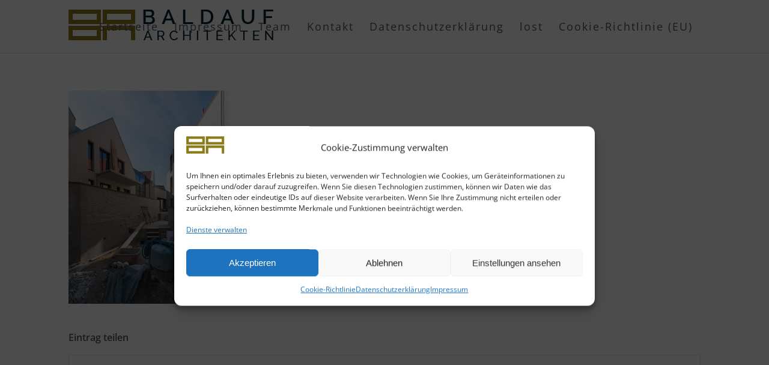

--- FILE ---
content_type: text/html; charset=UTF-8
request_url: https://baldauf-architekten.com/projekte/marktstrasse-rheine/baldauf-architekten-marktstrasse-rheine-27/
body_size: 16142
content:
<!DOCTYPE html>
<html lang="de" class="html_stretched responsive av-preloader-active av-preloader-enabled  html_header_top html_logo_left html_main_nav_header html_menu_right html_slim html_header_sticky html_header_shrinking_disabled html_mobile_menu_tablet html_header_searchicon_disabled html_content_align_center html_header_unstick_top html_header_stretch_disabled html_elegant-blog html_modern-blog html_av-submenu-hidden html_av-submenu-display-click html_av-overlay-side html_av-overlay-side-classic html_av-submenu-noclone html_entry_id_7583 av-cookies-no-cookie-consent av-no-preview av-custom-lightbox html_text_menu_active av-mobile-menu-switch-default">
<head>
<meta charset="UTF-8" />


<!-- mobile setting -->
<meta name="viewport" content="width=device-width, initial-scale=1">

<!-- Scripts/CSS and wp_head hook -->
<meta name='robots' content='index, follow, max-image-preview:large, max-snippet:-1, max-video-preview:-1' />

	<!-- This site is optimized with the Yoast SEO plugin v22.7 - https://yoast.com/wordpress/plugins/seo/ -->
	<title>Baldauf Architekten - Marktstraße Rheine - Baldauf Architekten</title>
	<link rel="canonical" href="https://baldauf-architekten.com/projekte/marktstrasse-rheine/baldauf-architekten-marktstrasse-rheine-27/" />
	<meta property="og:locale" content="de_DE" />
	<meta property="og:type" content="article" />
	<meta property="og:title" content="Baldauf Architekten - Marktstraße Rheine - Baldauf Architekten" />
	<meta property="og:url" content="https://baldauf-architekten.com/projekte/marktstrasse-rheine/baldauf-architekten-marktstrasse-rheine-27/" />
	<meta property="og:site_name" content="Baldauf Architekten" />
	<meta property="article:modified_time" content="2020-09-27T10:01:39+00:00" />
	<meta property="og:image" content="https://baldauf-architekten.com/projekte/marktstrasse-rheine/baldauf-architekten-marktstrasse-rheine-27" />
	<meta property="og:image:width" content="657" />
	<meta property="og:image:height" content="876" />
	<meta property="og:image:type" content="image/jpeg" />
	<meta name="twitter:card" content="summary_large_image" />
	<script type="application/ld+json" class="yoast-schema-graph">{"@context":"https://schema.org","@graph":[{"@type":"WebPage","@id":"https://baldauf-architekten.com/projekte/marktstrasse-rheine/baldauf-architekten-marktstrasse-rheine-27/","url":"https://baldauf-architekten.com/projekte/marktstrasse-rheine/baldauf-architekten-marktstrasse-rheine-27/","name":"Baldauf Architekten - Marktstraße Rheine - Baldauf Architekten","isPartOf":{"@id":"https://baldauf-architekten.com/#website"},"primaryImageOfPage":{"@id":"https://baldauf-architekten.com/projekte/marktstrasse-rheine/baldauf-architekten-marktstrasse-rheine-27/#primaryimage"},"image":{"@id":"https://baldauf-architekten.com/projekte/marktstrasse-rheine/baldauf-architekten-marktstrasse-rheine-27/#primaryimage"},"thumbnailUrl":"https://baldauf-architekten.com/wp-content/uploads/baldauf-architekten-marktstrasse-rheine-27.jpg","datePublished":"2020-09-27T09:59:22+00:00","dateModified":"2020-09-27T10:01:39+00:00","breadcrumb":{"@id":"https://baldauf-architekten.com/projekte/marktstrasse-rheine/baldauf-architekten-marktstrasse-rheine-27/#breadcrumb"},"inLanguage":"de","potentialAction":[{"@type":"ReadAction","target":["https://baldauf-architekten.com/projekte/marktstrasse-rheine/baldauf-architekten-marktstrasse-rheine-27/"]}]},{"@type":"ImageObject","inLanguage":"de","@id":"https://baldauf-architekten.com/projekte/marktstrasse-rheine/baldauf-architekten-marktstrasse-rheine-27/#primaryimage","url":"https://baldauf-architekten.com/wp-content/uploads/baldauf-architekten-marktstrasse-rheine-27.jpg","contentUrl":"https://baldauf-architekten.com/wp-content/uploads/baldauf-architekten-marktstrasse-rheine-27.jpg","width":657,"height":876,"caption":"Baldauf Architekten - Marktstraße Rheine"},{"@type":"BreadcrumbList","@id":"https://baldauf-architekten.com/projekte/marktstrasse-rheine/baldauf-architekten-marktstrasse-rheine-27/#breadcrumb","itemListElement":[{"@type":"ListItem","position":1,"name":"Home","item":"https://baldauf-architekten.com/home-neu/"},{"@type":"ListItem","position":2,"name":"Marktstraße Rheine","item":"https://baldauf-architekten.com/projekte/marktstrasse-rheine/"},{"@type":"ListItem","position":3,"name":"Baldauf Architekten &#8211; Marktstraße Rheine"}]},{"@type":"WebSite","@id":"https://baldauf-architekten.com/#website","url":"https://baldauf-architekten.com/","name":"Baldauf Architekten","description":"Baldauf Architekten Steinfurt - Komplette Architekturleistungen aus einer Hand.","potentialAction":[{"@type":"SearchAction","target":{"@type":"EntryPoint","urlTemplate":"https://baldauf-architekten.com/?s={search_term_string}"},"query-input":"required name=search_term_string"}],"inLanguage":"de"}]}</script>
	<!-- / Yoast SEO plugin. -->


<link rel="alternate" type="application/rss+xml" title="Baldauf Architekten &raquo; Feed" href="https://baldauf-architekten.com/feed/" />
<link rel="alternate" type="application/rss+xml" title="Baldauf Architekten &raquo; Kommentar-Feed" href="https://baldauf-architekten.com/comments/feed/" />
<script type="text/javascript">
/* <![CDATA[ */
window._wpemojiSettings = {"baseUrl":"https:\/\/s.w.org\/images\/core\/emoji\/15.0.3\/72x72\/","ext":".png","svgUrl":"https:\/\/s.w.org\/images\/core\/emoji\/15.0.3\/svg\/","svgExt":".svg","source":{"concatemoji":"https:\/\/baldauf-architekten.com\/wp-includes\/js\/wp-emoji-release.min.js?ver=6.5.7"}};
/*! This file is auto-generated */
!function(i,n){var o,s,e;function c(e){try{var t={supportTests:e,timestamp:(new Date).valueOf()};sessionStorage.setItem(o,JSON.stringify(t))}catch(e){}}function p(e,t,n){e.clearRect(0,0,e.canvas.width,e.canvas.height),e.fillText(t,0,0);var t=new Uint32Array(e.getImageData(0,0,e.canvas.width,e.canvas.height).data),r=(e.clearRect(0,0,e.canvas.width,e.canvas.height),e.fillText(n,0,0),new Uint32Array(e.getImageData(0,0,e.canvas.width,e.canvas.height).data));return t.every(function(e,t){return e===r[t]})}function u(e,t,n){switch(t){case"flag":return n(e,"\ud83c\udff3\ufe0f\u200d\u26a7\ufe0f","\ud83c\udff3\ufe0f\u200b\u26a7\ufe0f")?!1:!n(e,"\ud83c\uddfa\ud83c\uddf3","\ud83c\uddfa\u200b\ud83c\uddf3")&&!n(e,"\ud83c\udff4\udb40\udc67\udb40\udc62\udb40\udc65\udb40\udc6e\udb40\udc67\udb40\udc7f","\ud83c\udff4\u200b\udb40\udc67\u200b\udb40\udc62\u200b\udb40\udc65\u200b\udb40\udc6e\u200b\udb40\udc67\u200b\udb40\udc7f");case"emoji":return!n(e,"\ud83d\udc26\u200d\u2b1b","\ud83d\udc26\u200b\u2b1b")}return!1}function f(e,t,n){var r="undefined"!=typeof WorkerGlobalScope&&self instanceof WorkerGlobalScope?new OffscreenCanvas(300,150):i.createElement("canvas"),a=r.getContext("2d",{willReadFrequently:!0}),o=(a.textBaseline="top",a.font="600 32px Arial",{});return e.forEach(function(e){o[e]=t(a,e,n)}),o}function t(e){var t=i.createElement("script");t.src=e,t.defer=!0,i.head.appendChild(t)}"undefined"!=typeof Promise&&(o="wpEmojiSettingsSupports",s=["flag","emoji"],n.supports={everything:!0,everythingExceptFlag:!0},e=new Promise(function(e){i.addEventListener("DOMContentLoaded",e,{once:!0})}),new Promise(function(t){var n=function(){try{var e=JSON.parse(sessionStorage.getItem(o));if("object"==typeof e&&"number"==typeof e.timestamp&&(new Date).valueOf()<e.timestamp+604800&&"object"==typeof e.supportTests)return e.supportTests}catch(e){}return null}();if(!n){if("undefined"!=typeof Worker&&"undefined"!=typeof OffscreenCanvas&&"undefined"!=typeof URL&&URL.createObjectURL&&"undefined"!=typeof Blob)try{var e="postMessage("+f.toString()+"("+[JSON.stringify(s),u.toString(),p.toString()].join(",")+"));",r=new Blob([e],{type:"text/javascript"}),a=new Worker(URL.createObjectURL(r),{name:"wpTestEmojiSupports"});return void(a.onmessage=function(e){c(n=e.data),a.terminate(),t(n)})}catch(e){}c(n=f(s,u,p))}t(n)}).then(function(e){for(var t in e)n.supports[t]=e[t],n.supports.everything=n.supports.everything&&n.supports[t],"flag"!==t&&(n.supports.everythingExceptFlag=n.supports.everythingExceptFlag&&n.supports[t]);n.supports.everythingExceptFlag=n.supports.everythingExceptFlag&&!n.supports.flag,n.DOMReady=!1,n.readyCallback=function(){n.DOMReady=!0}}).then(function(){return e}).then(function(){var e;n.supports.everything||(n.readyCallback(),(e=n.source||{}).concatemoji?t(e.concatemoji):e.wpemoji&&e.twemoji&&(t(e.twemoji),t(e.wpemoji)))}))}((window,document),window._wpemojiSettings);
/* ]]> */
</script>
<link rel='stylesheet' id='avia-grid-css' href='https://baldauf-architekten.com/wp-content/themes/enfold/css/grid.css?ver=5.1.2' type='text/css' media='all' />
<link rel='stylesheet' id='avia-base-css' href='https://baldauf-architekten.com/wp-content/themes/enfold/css/base.css?ver=5.1.2' type='text/css' media='all' />
<link rel='stylesheet' id='avia-layout-css' href='https://baldauf-architekten.com/wp-content/themes/enfold/css/layout.css?ver=5.1.2' type='text/css' media='all' />
<link rel='stylesheet' id='avia-module-audioplayer-css' href='https://baldauf-architekten.com/wp-content/themes/enfold/config-templatebuilder/avia-shortcodes/audio-player/audio-player.css?ver=6.5.7' type='text/css' media='all' />
<link rel='stylesheet' id='avia-module-blog-css' href='https://baldauf-architekten.com/wp-content/themes/enfold/config-templatebuilder/avia-shortcodes/blog/blog.css?ver=6.5.7' type='text/css' media='all' />
<link rel='stylesheet' id='avia-module-postslider-css' href='https://baldauf-architekten.com/wp-content/themes/enfold/config-templatebuilder/avia-shortcodes/postslider/postslider.css?ver=6.5.7' type='text/css' media='all' />
<link rel='stylesheet' id='avia-module-button-css' href='https://baldauf-architekten.com/wp-content/themes/enfold/config-templatebuilder/avia-shortcodes/buttons/buttons.css?ver=6.5.7' type='text/css' media='all' />
<link rel='stylesheet' id='avia-module-buttonrow-css' href='https://baldauf-architekten.com/wp-content/themes/enfold/config-templatebuilder/avia-shortcodes/buttonrow/buttonrow.css?ver=6.5.7' type='text/css' media='all' />
<link rel='stylesheet' id='avia-module-button-fullwidth-css' href='https://baldauf-architekten.com/wp-content/themes/enfold/config-templatebuilder/avia-shortcodes/buttons_fullwidth/buttons_fullwidth.css?ver=6.5.7' type='text/css' media='all' />
<link rel='stylesheet' id='avia-module-catalogue-css' href='https://baldauf-architekten.com/wp-content/themes/enfold/config-templatebuilder/avia-shortcodes/catalogue/catalogue.css?ver=6.5.7' type='text/css' media='all' />
<link rel='stylesheet' id='avia-module-comments-css' href='https://baldauf-architekten.com/wp-content/themes/enfold/config-templatebuilder/avia-shortcodes/comments/comments.css?ver=6.5.7' type='text/css' media='all' />
<link rel='stylesheet' id='avia-module-contact-css' href='https://baldauf-architekten.com/wp-content/themes/enfold/config-templatebuilder/avia-shortcodes/contact/contact.css?ver=6.5.7' type='text/css' media='all' />
<link rel='stylesheet' id='avia-module-slideshow-css' href='https://baldauf-architekten.com/wp-content/themes/enfold/config-templatebuilder/avia-shortcodes/slideshow/slideshow.css?ver=6.5.7' type='text/css' media='all' />
<link rel='stylesheet' id='avia-module-slideshow-contentpartner-css' href='https://baldauf-architekten.com/wp-content/themes/enfold/config-templatebuilder/avia-shortcodes/contentslider/contentslider.css?ver=6.5.7' type='text/css' media='all' />
<link rel='stylesheet' id='avia-module-countdown-css' href='https://baldauf-architekten.com/wp-content/themes/enfold/config-templatebuilder/avia-shortcodes/countdown/countdown.css?ver=6.5.7' type='text/css' media='all' />
<link rel='stylesheet' id='avia-module-gallery-css' href='https://baldauf-architekten.com/wp-content/themes/enfold/config-templatebuilder/avia-shortcodes/gallery/gallery.css?ver=6.5.7' type='text/css' media='all' />
<link rel='stylesheet' id='avia-module-gallery-hor-css' href='https://baldauf-architekten.com/wp-content/themes/enfold/config-templatebuilder/avia-shortcodes/gallery_horizontal/gallery_horizontal.css?ver=6.5.7' type='text/css' media='all' />
<link rel='stylesheet' id='avia-module-maps-css' href='https://baldauf-architekten.com/wp-content/themes/enfold/config-templatebuilder/avia-shortcodes/google_maps/google_maps.css?ver=6.5.7' type='text/css' media='all' />
<link rel='stylesheet' id='avia-module-gridrow-css' href='https://baldauf-architekten.com/wp-content/themes/enfold/config-templatebuilder/avia-shortcodes/grid_row/grid_row.css?ver=6.5.7' type='text/css' media='all' />
<link rel='stylesheet' id='avia-module-heading-css' href='https://baldauf-architekten.com/wp-content/themes/enfold/config-templatebuilder/avia-shortcodes/heading/heading.css?ver=6.5.7' type='text/css' media='all' />
<link rel='stylesheet' id='avia-module-rotator-css' href='https://baldauf-architekten.com/wp-content/themes/enfold/config-templatebuilder/avia-shortcodes/headline_rotator/headline_rotator.css?ver=6.5.7' type='text/css' media='all' />
<link rel='stylesheet' id='avia-module-hr-css' href='https://baldauf-architekten.com/wp-content/themes/enfold/config-templatebuilder/avia-shortcodes/hr/hr.css?ver=6.5.7' type='text/css' media='all' />
<link rel='stylesheet' id='avia-module-icon-css' href='https://baldauf-architekten.com/wp-content/themes/enfold/config-templatebuilder/avia-shortcodes/icon/icon.css?ver=6.5.7' type='text/css' media='all' />
<link rel='stylesheet' id='avia-module-icon-circles-css' href='https://baldauf-architekten.com/wp-content/themes/enfold/config-templatebuilder/avia-shortcodes/icon_circles/icon_circles.css?ver=6.5.7' type='text/css' media='all' />
<link rel='stylesheet' id='avia-module-iconbox-css' href='https://baldauf-architekten.com/wp-content/themes/enfold/config-templatebuilder/avia-shortcodes/iconbox/iconbox.css?ver=6.5.7' type='text/css' media='all' />
<link rel='stylesheet' id='avia-module-icongrid-css' href='https://baldauf-architekten.com/wp-content/themes/enfold/config-templatebuilder/avia-shortcodes/icongrid/icongrid.css?ver=6.5.7' type='text/css' media='all' />
<link rel='stylesheet' id='avia-module-iconlist-css' href='https://baldauf-architekten.com/wp-content/themes/enfold/config-templatebuilder/avia-shortcodes/iconlist/iconlist.css?ver=6.5.7' type='text/css' media='all' />
<link rel='stylesheet' id='avia-module-image-css' href='https://baldauf-architekten.com/wp-content/themes/enfold/config-templatebuilder/avia-shortcodes/image/image.css?ver=6.5.7' type='text/css' media='all' />
<link rel='stylesheet' id='avia-module-hotspot-css' href='https://baldauf-architekten.com/wp-content/themes/enfold/config-templatebuilder/avia-shortcodes/image_hotspots/image_hotspots.css?ver=6.5.7' type='text/css' media='all' />
<link rel='stylesheet' id='avia-module-magazine-css' href='https://baldauf-architekten.com/wp-content/themes/enfold/config-templatebuilder/avia-shortcodes/magazine/magazine.css?ver=6.5.7' type='text/css' media='all' />
<link rel='stylesheet' id='avia-module-masonry-css' href='https://baldauf-architekten.com/wp-content/themes/enfold/config-templatebuilder/avia-shortcodes/masonry_entries/masonry_entries.css?ver=6.5.7' type='text/css' media='all' />
<link rel='stylesheet' id='avia-siteloader-css' href='https://baldauf-architekten.com/wp-content/themes/enfold/css/avia-snippet-site-preloader.css?ver=6.5.7' type='text/css' media='all' />
<link rel='stylesheet' id='avia-module-menu-css' href='https://baldauf-architekten.com/wp-content/themes/enfold/config-templatebuilder/avia-shortcodes/menu/menu.css?ver=6.5.7' type='text/css' media='all' />
<link rel='stylesheet' id='avia-module-notification-css' href='https://baldauf-architekten.com/wp-content/themes/enfold/config-templatebuilder/avia-shortcodes/notification/notification.css?ver=6.5.7' type='text/css' media='all' />
<link rel='stylesheet' id='avia-module-numbers-css' href='https://baldauf-architekten.com/wp-content/themes/enfold/config-templatebuilder/avia-shortcodes/numbers/numbers.css?ver=6.5.7' type='text/css' media='all' />
<link rel='stylesheet' id='avia-module-portfolio-css' href='https://baldauf-architekten.com/wp-content/themes/enfold/config-templatebuilder/avia-shortcodes/portfolio/portfolio.css?ver=6.5.7' type='text/css' media='all' />
<link rel='stylesheet' id='avia-module-post-metadata-css' href='https://baldauf-architekten.com/wp-content/themes/enfold/config-templatebuilder/avia-shortcodes/post_metadata/post_metadata.css?ver=6.5.7' type='text/css' media='all' />
<link rel='stylesheet' id='avia-module-progress-bar-css' href='https://baldauf-architekten.com/wp-content/themes/enfold/config-templatebuilder/avia-shortcodes/progressbar/progressbar.css?ver=6.5.7' type='text/css' media='all' />
<link rel='stylesheet' id='avia-module-promobox-css' href='https://baldauf-architekten.com/wp-content/themes/enfold/config-templatebuilder/avia-shortcodes/promobox/promobox.css?ver=6.5.7' type='text/css' media='all' />
<link rel='stylesheet' id='avia-sc-search-css' href='https://baldauf-architekten.com/wp-content/themes/enfold/config-templatebuilder/avia-shortcodes/search/search.css?ver=6.5.7' type='text/css' media='all' />
<link rel='stylesheet' id='avia-module-slideshow-accordion-css' href='https://baldauf-architekten.com/wp-content/themes/enfold/config-templatebuilder/avia-shortcodes/slideshow_accordion/slideshow_accordion.css?ver=6.5.7' type='text/css' media='all' />
<link rel='stylesheet' id='avia-module-slideshow-feature-image-css' href='https://baldauf-architekten.com/wp-content/themes/enfold/config-templatebuilder/avia-shortcodes/slideshow_feature_image/slideshow_feature_image.css?ver=6.5.7' type='text/css' media='all' />
<link rel='stylesheet' id='avia-module-slideshow-fullsize-css' href='https://baldauf-architekten.com/wp-content/themes/enfold/config-templatebuilder/avia-shortcodes/slideshow_fullsize/slideshow_fullsize.css?ver=6.5.7' type='text/css' media='all' />
<link rel='stylesheet' id='avia-module-slideshow-fullscreen-css' href='https://baldauf-architekten.com/wp-content/themes/enfold/config-templatebuilder/avia-shortcodes/slideshow_fullscreen/slideshow_fullscreen.css?ver=6.5.7' type='text/css' media='all' />
<link rel='stylesheet' id='avia-module-slideshow-ls-css' href='https://baldauf-architekten.com/wp-content/themes/enfold/config-templatebuilder/avia-shortcodes/slideshow_layerslider/slideshow_layerslider.css?ver=6.5.7' type='text/css' media='all' />
<link rel='stylesheet' id='avia-module-social-css' href='https://baldauf-architekten.com/wp-content/themes/enfold/config-templatebuilder/avia-shortcodes/social_share/social_share.css?ver=6.5.7' type='text/css' media='all' />
<link rel='stylesheet' id='avia-module-tabsection-css' href='https://baldauf-architekten.com/wp-content/themes/enfold/config-templatebuilder/avia-shortcodes/tab_section/tab_section.css?ver=6.5.7' type='text/css' media='all' />
<link rel='stylesheet' id='avia-module-table-css' href='https://baldauf-architekten.com/wp-content/themes/enfold/config-templatebuilder/avia-shortcodes/table/table.css?ver=6.5.7' type='text/css' media='all' />
<link rel='stylesheet' id='avia-module-tabs-css' href='https://baldauf-architekten.com/wp-content/themes/enfold/config-templatebuilder/avia-shortcodes/tabs/tabs.css?ver=6.5.7' type='text/css' media='all' />
<link rel='stylesheet' id='avia-module-team-css' href='https://baldauf-architekten.com/wp-content/themes/enfold/config-templatebuilder/avia-shortcodes/team/team.css?ver=6.5.7' type='text/css' media='all' />
<link rel='stylesheet' id='avia-module-testimonials-css' href='https://baldauf-architekten.com/wp-content/themes/enfold/config-templatebuilder/avia-shortcodes/testimonials/testimonials.css?ver=6.5.7' type='text/css' media='all' />
<link rel='stylesheet' id='avia-module-timeline-css' href='https://baldauf-architekten.com/wp-content/themes/enfold/config-templatebuilder/avia-shortcodes/timeline/timeline.css?ver=6.5.7' type='text/css' media='all' />
<link rel='stylesheet' id='avia-module-toggles-css' href='https://baldauf-architekten.com/wp-content/themes/enfold/config-templatebuilder/avia-shortcodes/toggles/toggles.css?ver=6.5.7' type='text/css' media='all' />
<link rel='stylesheet' id='avia-module-video-css' href='https://baldauf-architekten.com/wp-content/themes/enfold/config-templatebuilder/avia-shortcodes/video/video.css?ver=6.5.7' type='text/css' media='all' />
<style id='wp-emoji-styles-inline-css' type='text/css'>

	img.wp-smiley, img.emoji {
		display: inline !important;
		border: none !important;
		box-shadow: none !important;
		height: 1em !important;
		width: 1em !important;
		margin: 0 0.07em !important;
		vertical-align: -0.1em !important;
		background: none !important;
		padding: 0 !important;
	}
</style>
<link rel='stylesheet' id='wp-block-library-css' href='https://baldauf-architekten.com/wp-includes/css/dist/block-library/style.min.css?ver=6.5.7' type='text/css' media='all' />
<style id='global-styles-inline-css' type='text/css'>
body{--wp--preset--color--black: #000000;--wp--preset--color--cyan-bluish-gray: #abb8c3;--wp--preset--color--white: #ffffff;--wp--preset--color--pale-pink: #f78da7;--wp--preset--color--vivid-red: #cf2e2e;--wp--preset--color--luminous-vivid-orange: #ff6900;--wp--preset--color--luminous-vivid-amber: #fcb900;--wp--preset--color--light-green-cyan: #7bdcb5;--wp--preset--color--vivid-green-cyan: #00d084;--wp--preset--color--pale-cyan-blue: #8ed1fc;--wp--preset--color--vivid-cyan-blue: #0693e3;--wp--preset--color--vivid-purple: #9b51e0;--wp--preset--color--metallic-red: #b02b2c;--wp--preset--color--maximum-yellow-red: #edae44;--wp--preset--color--yellow-sun: #eeee22;--wp--preset--color--palm-leaf: #83a846;--wp--preset--color--aero: #7bb0e7;--wp--preset--color--old-lavender: #745f7e;--wp--preset--color--steel-teal: #5f8789;--wp--preset--color--raspberry-pink: #d65799;--wp--preset--color--medium-turquoise: #4ecac2;--wp--preset--gradient--vivid-cyan-blue-to-vivid-purple: linear-gradient(135deg,rgba(6,147,227,1) 0%,rgb(155,81,224) 100%);--wp--preset--gradient--light-green-cyan-to-vivid-green-cyan: linear-gradient(135deg,rgb(122,220,180) 0%,rgb(0,208,130) 100%);--wp--preset--gradient--luminous-vivid-amber-to-luminous-vivid-orange: linear-gradient(135deg,rgba(252,185,0,1) 0%,rgba(255,105,0,1) 100%);--wp--preset--gradient--luminous-vivid-orange-to-vivid-red: linear-gradient(135deg,rgba(255,105,0,1) 0%,rgb(207,46,46) 100%);--wp--preset--gradient--very-light-gray-to-cyan-bluish-gray: linear-gradient(135deg,rgb(238,238,238) 0%,rgb(169,184,195) 100%);--wp--preset--gradient--cool-to-warm-spectrum: linear-gradient(135deg,rgb(74,234,220) 0%,rgb(151,120,209) 20%,rgb(207,42,186) 40%,rgb(238,44,130) 60%,rgb(251,105,98) 80%,rgb(254,248,76) 100%);--wp--preset--gradient--blush-light-purple: linear-gradient(135deg,rgb(255,206,236) 0%,rgb(152,150,240) 100%);--wp--preset--gradient--blush-bordeaux: linear-gradient(135deg,rgb(254,205,165) 0%,rgb(254,45,45) 50%,rgb(107,0,62) 100%);--wp--preset--gradient--luminous-dusk: linear-gradient(135deg,rgb(255,203,112) 0%,rgb(199,81,192) 50%,rgb(65,88,208) 100%);--wp--preset--gradient--pale-ocean: linear-gradient(135deg,rgb(255,245,203) 0%,rgb(182,227,212) 50%,rgb(51,167,181) 100%);--wp--preset--gradient--electric-grass: linear-gradient(135deg,rgb(202,248,128) 0%,rgb(113,206,126) 100%);--wp--preset--gradient--midnight: linear-gradient(135deg,rgb(2,3,129) 0%,rgb(40,116,252) 100%);--wp--preset--font-size--small: 1rem;--wp--preset--font-size--medium: 1.125rem;--wp--preset--font-size--large: 1.75rem;--wp--preset--font-size--x-large: clamp(1.75rem, 3vw, 2.25rem);--wp--preset--spacing--20: 0.44rem;--wp--preset--spacing--30: 0.67rem;--wp--preset--spacing--40: 1rem;--wp--preset--spacing--50: 1.5rem;--wp--preset--spacing--60: 2.25rem;--wp--preset--spacing--70: 3.38rem;--wp--preset--spacing--80: 5.06rem;--wp--preset--shadow--natural: 6px 6px 9px rgba(0, 0, 0, 0.2);--wp--preset--shadow--deep: 12px 12px 50px rgba(0, 0, 0, 0.4);--wp--preset--shadow--sharp: 6px 6px 0px rgba(0, 0, 0, 0.2);--wp--preset--shadow--outlined: 6px 6px 0px -3px rgba(255, 255, 255, 1), 6px 6px rgba(0, 0, 0, 1);--wp--preset--shadow--crisp: 6px 6px 0px rgba(0, 0, 0, 1);}body { margin: 0;--wp--style--global--content-size: 800px;--wp--style--global--wide-size: 1130px; }.wp-site-blocks > .alignleft { float: left; margin-right: 2em; }.wp-site-blocks > .alignright { float: right; margin-left: 2em; }.wp-site-blocks > .aligncenter { justify-content: center; margin-left: auto; margin-right: auto; }:where(.is-layout-flex){gap: 0.5em;}:where(.is-layout-grid){gap: 0.5em;}body .is-layout-flow > .alignleft{float: left;margin-inline-start: 0;margin-inline-end: 2em;}body .is-layout-flow > .alignright{float: right;margin-inline-start: 2em;margin-inline-end: 0;}body .is-layout-flow > .aligncenter{margin-left: auto !important;margin-right: auto !important;}body .is-layout-constrained > .alignleft{float: left;margin-inline-start: 0;margin-inline-end: 2em;}body .is-layout-constrained > .alignright{float: right;margin-inline-start: 2em;margin-inline-end: 0;}body .is-layout-constrained > .aligncenter{margin-left: auto !important;margin-right: auto !important;}body .is-layout-constrained > :where(:not(.alignleft):not(.alignright):not(.alignfull)){max-width: var(--wp--style--global--content-size);margin-left: auto !important;margin-right: auto !important;}body .is-layout-constrained > .alignwide{max-width: var(--wp--style--global--wide-size);}body .is-layout-flex{display: flex;}body .is-layout-flex{flex-wrap: wrap;align-items: center;}body .is-layout-flex > *{margin: 0;}body .is-layout-grid{display: grid;}body .is-layout-grid > *{margin: 0;}body{padding-top: 0px;padding-right: 0px;padding-bottom: 0px;padding-left: 0px;}a:where(:not(.wp-element-button)){text-decoration: underline;}.wp-element-button, .wp-block-button__link{background-color: #32373c;border-width: 0;color: #fff;font-family: inherit;font-size: inherit;line-height: inherit;padding: calc(0.667em + 2px) calc(1.333em + 2px);text-decoration: none;}.has-black-color{color: var(--wp--preset--color--black) !important;}.has-cyan-bluish-gray-color{color: var(--wp--preset--color--cyan-bluish-gray) !important;}.has-white-color{color: var(--wp--preset--color--white) !important;}.has-pale-pink-color{color: var(--wp--preset--color--pale-pink) !important;}.has-vivid-red-color{color: var(--wp--preset--color--vivid-red) !important;}.has-luminous-vivid-orange-color{color: var(--wp--preset--color--luminous-vivid-orange) !important;}.has-luminous-vivid-amber-color{color: var(--wp--preset--color--luminous-vivid-amber) !important;}.has-light-green-cyan-color{color: var(--wp--preset--color--light-green-cyan) !important;}.has-vivid-green-cyan-color{color: var(--wp--preset--color--vivid-green-cyan) !important;}.has-pale-cyan-blue-color{color: var(--wp--preset--color--pale-cyan-blue) !important;}.has-vivid-cyan-blue-color{color: var(--wp--preset--color--vivid-cyan-blue) !important;}.has-vivid-purple-color{color: var(--wp--preset--color--vivid-purple) !important;}.has-metallic-red-color{color: var(--wp--preset--color--metallic-red) !important;}.has-maximum-yellow-red-color{color: var(--wp--preset--color--maximum-yellow-red) !important;}.has-yellow-sun-color{color: var(--wp--preset--color--yellow-sun) !important;}.has-palm-leaf-color{color: var(--wp--preset--color--palm-leaf) !important;}.has-aero-color{color: var(--wp--preset--color--aero) !important;}.has-old-lavender-color{color: var(--wp--preset--color--old-lavender) !important;}.has-steel-teal-color{color: var(--wp--preset--color--steel-teal) !important;}.has-raspberry-pink-color{color: var(--wp--preset--color--raspberry-pink) !important;}.has-medium-turquoise-color{color: var(--wp--preset--color--medium-turquoise) !important;}.has-black-background-color{background-color: var(--wp--preset--color--black) !important;}.has-cyan-bluish-gray-background-color{background-color: var(--wp--preset--color--cyan-bluish-gray) !important;}.has-white-background-color{background-color: var(--wp--preset--color--white) !important;}.has-pale-pink-background-color{background-color: var(--wp--preset--color--pale-pink) !important;}.has-vivid-red-background-color{background-color: var(--wp--preset--color--vivid-red) !important;}.has-luminous-vivid-orange-background-color{background-color: var(--wp--preset--color--luminous-vivid-orange) !important;}.has-luminous-vivid-amber-background-color{background-color: var(--wp--preset--color--luminous-vivid-amber) !important;}.has-light-green-cyan-background-color{background-color: var(--wp--preset--color--light-green-cyan) !important;}.has-vivid-green-cyan-background-color{background-color: var(--wp--preset--color--vivid-green-cyan) !important;}.has-pale-cyan-blue-background-color{background-color: var(--wp--preset--color--pale-cyan-blue) !important;}.has-vivid-cyan-blue-background-color{background-color: var(--wp--preset--color--vivid-cyan-blue) !important;}.has-vivid-purple-background-color{background-color: var(--wp--preset--color--vivid-purple) !important;}.has-metallic-red-background-color{background-color: var(--wp--preset--color--metallic-red) !important;}.has-maximum-yellow-red-background-color{background-color: var(--wp--preset--color--maximum-yellow-red) !important;}.has-yellow-sun-background-color{background-color: var(--wp--preset--color--yellow-sun) !important;}.has-palm-leaf-background-color{background-color: var(--wp--preset--color--palm-leaf) !important;}.has-aero-background-color{background-color: var(--wp--preset--color--aero) !important;}.has-old-lavender-background-color{background-color: var(--wp--preset--color--old-lavender) !important;}.has-steel-teal-background-color{background-color: var(--wp--preset--color--steel-teal) !important;}.has-raspberry-pink-background-color{background-color: var(--wp--preset--color--raspberry-pink) !important;}.has-medium-turquoise-background-color{background-color: var(--wp--preset--color--medium-turquoise) !important;}.has-black-border-color{border-color: var(--wp--preset--color--black) !important;}.has-cyan-bluish-gray-border-color{border-color: var(--wp--preset--color--cyan-bluish-gray) !important;}.has-white-border-color{border-color: var(--wp--preset--color--white) !important;}.has-pale-pink-border-color{border-color: var(--wp--preset--color--pale-pink) !important;}.has-vivid-red-border-color{border-color: var(--wp--preset--color--vivid-red) !important;}.has-luminous-vivid-orange-border-color{border-color: var(--wp--preset--color--luminous-vivid-orange) !important;}.has-luminous-vivid-amber-border-color{border-color: var(--wp--preset--color--luminous-vivid-amber) !important;}.has-light-green-cyan-border-color{border-color: var(--wp--preset--color--light-green-cyan) !important;}.has-vivid-green-cyan-border-color{border-color: var(--wp--preset--color--vivid-green-cyan) !important;}.has-pale-cyan-blue-border-color{border-color: var(--wp--preset--color--pale-cyan-blue) !important;}.has-vivid-cyan-blue-border-color{border-color: var(--wp--preset--color--vivid-cyan-blue) !important;}.has-vivid-purple-border-color{border-color: var(--wp--preset--color--vivid-purple) !important;}.has-metallic-red-border-color{border-color: var(--wp--preset--color--metallic-red) !important;}.has-maximum-yellow-red-border-color{border-color: var(--wp--preset--color--maximum-yellow-red) !important;}.has-yellow-sun-border-color{border-color: var(--wp--preset--color--yellow-sun) !important;}.has-palm-leaf-border-color{border-color: var(--wp--preset--color--palm-leaf) !important;}.has-aero-border-color{border-color: var(--wp--preset--color--aero) !important;}.has-old-lavender-border-color{border-color: var(--wp--preset--color--old-lavender) !important;}.has-steel-teal-border-color{border-color: var(--wp--preset--color--steel-teal) !important;}.has-raspberry-pink-border-color{border-color: var(--wp--preset--color--raspberry-pink) !important;}.has-medium-turquoise-border-color{border-color: var(--wp--preset--color--medium-turquoise) !important;}.has-vivid-cyan-blue-to-vivid-purple-gradient-background{background: var(--wp--preset--gradient--vivid-cyan-blue-to-vivid-purple) !important;}.has-light-green-cyan-to-vivid-green-cyan-gradient-background{background: var(--wp--preset--gradient--light-green-cyan-to-vivid-green-cyan) !important;}.has-luminous-vivid-amber-to-luminous-vivid-orange-gradient-background{background: var(--wp--preset--gradient--luminous-vivid-amber-to-luminous-vivid-orange) !important;}.has-luminous-vivid-orange-to-vivid-red-gradient-background{background: var(--wp--preset--gradient--luminous-vivid-orange-to-vivid-red) !important;}.has-very-light-gray-to-cyan-bluish-gray-gradient-background{background: var(--wp--preset--gradient--very-light-gray-to-cyan-bluish-gray) !important;}.has-cool-to-warm-spectrum-gradient-background{background: var(--wp--preset--gradient--cool-to-warm-spectrum) !important;}.has-blush-light-purple-gradient-background{background: var(--wp--preset--gradient--blush-light-purple) !important;}.has-blush-bordeaux-gradient-background{background: var(--wp--preset--gradient--blush-bordeaux) !important;}.has-luminous-dusk-gradient-background{background: var(--wp--preset--gradient--luminous-dusk) !important;}.has-pale-ocean-gradient-background{background: var(--wp--preset--gradient--pale-ocean) !important;}.has-electric-grass-gradient-background{background: var(--wp--preset--gradient--electric-grass) !important;}.has-midnight-gradient-background{background: var(--wp--preset--gradient--midnight) !important;}.has-small-font-size{font-size: var(--wp--preset--font-size--small) !important;}.has-medium-font-size{font-size: var(--wp--preset--font-size--medium) !important;}.has-large-font-size{font-size: var(--wp--preset--font-size--large) !important;}.has-x-large-font-size{font-size: var(--wp--preset--font-size--x-large) !important;}
.wp-block-navigation a:where(:not(.wp-element-button)){color: inherit;}
:where(.wp-block-post-template.is-layout-flex){gap: 1.25em;}:where(.wp-block-post-template.is-layout-grid){gap: 1.25em;}
:where(.wp-block-columns.is-layout-flex){gap: 2em;}:where(.wp-block-columns.is-layout-grid){gap: 2em;}
.wp-block-pullquote{font-size: 1.5em;line-height: 1.6;}
</style>
<link rel='stylesheet' id='lbwps-styles-photoswipe5-main-css' href='https://baldauf-architekten.com/wp-content/plugins/lightbox-photoswipe/assets/ps5/styles/main.css?ver=5.2.6' type='text/css' media='all' />
<link rel='stylesheet' id='cmplz-general-css' href='https://baldauf-architekten.com/wp-content/plugins/complianz-gdpr/assets/css/cookieblocker.min.css?ver=6.5.6' type='text/css' media='all' />
<link rel='stylesheet' id='avia-scs-css' href='https://baldauf-architekten.com/wp-content/themes/enfold/css/shortcodes.css?ver=5.1.2' type='text/css' media='all' />
<link rel='stylesheet' id='avia-widget-css-css' href='https://baldauf-architekten.com/wp-content/themes/enfold/css/avia-snippet-widget.css?ver=5.1.2' type='text/css' media='screen' />
<link rel='stylesheet' id='avia-dynamic-css' href='https://baldauf-architekten.com/wp-content/uploads/dynamic_avia/baucks_child_theme.css?ver=64b15fddb47be' type='text/css' media='all' />
<link rel='stylesheet' id='avia-custom-css' href='https://baldauf-architekten.com/wp-content/themes/enfold/css/custom.css?ver=5.1.2' type='text/css' media='all' />
<link rel='stylesheet' id='avia-style-css' href='https://baldauf-architekten.com/wp-content/themes/baucks-child/style.css?ver=5.1.2' type='text/css' media='all' />
<script type="text/javascript" src="https://baldauf-architekten.com/wp-includes/js/jquery/jquery.min.js?ver=3.7.1" id="jquery-core-js"></script>
<script type="text/javascript" src="https://baldauf-architekten.com/wp-includes/js/jquery/jquery-migrate.min.js?ver=3.4.1" id="jquery-migrate-js"></script>
<script type="text/javascript" src="https://baldauf-architekten.com/wp-content/themes/enfold/js/avia-compat.js?ver=5.1.2" id="avia-compat-js"></script>
<link rel="https://api.w.org/" href="https://baldauf-architekten.com/wp-json/" /><link rel="alternate" type="application/json" href="https://baldauf-architekten.com/wp-json/wp/v2/media/7583" /><link rel="EditURI" type="application/rsd+xml" title="RSD" href="https://baldauf-architekten.com/xmlrpc.php?rsd" />
<meta name="generator" content="WordPress 6.5.7" />
<link rel='shortlink' href='https://baldauf-architekten.com/?p=7583' />
<link rel="alternate" type="application/json+oembed" href="https://baldauf-architekten.com/wp-json/oembed/1.0/embed?url=https%3A%2F%2Fbaldauf-architekten.com%2Fprojekte%2Fmarktstrasse-rheine%2Fbaldauf-architekten-marktstrasse-rheine-27%2F" />
<link rel="alternate" type="text/xml+oembed" href="https://baldauf-architekten.com/wp-json/oembed/1.0/embed?url=https%3A%2F%2Fbaldauf-architekten.com%2Fprojekte%2Fmarktstrasse-rheine%2Fbaldauf-architekten-marktstrasse-rheine-27%2F&#038;format=xml" />
<style>.cmplz-hidden{display:none!important;}</style><link rel="profile" href="https://gmpg.org/xfn/11" />
<link rel="alternate" type="application/rss+xml" title="Baldauf Architekten RSS2 Feed" href="https://baldauf-architekten.com/feed/" />
<link rel="pingback" href="https://baldauf-architekten.com/xmlrpc.php" />
<!--[if lt IE 9]><script src="https://baldauf-architekten.com/wp-content/themes/enfold/js/html5shiv.js"></script><![endif]-->
<link rel="icon" href="https://baldauf-architekten.com/wp-content/uploads/favicon.ico" type="image/x-icon">
<style type='text/css'>
@font-face {font-family: 'entypo-fontello'; font-weight: normal; font-style: normal; font-display: auto;
src: url('https://baldauf-architekten.com/wp-content/themes/enfold/config-templatebuilder/avia-template-builder/assets/fonts/entypo-fontello.woff2') format('woff2'),
url('https://baldauf-architekten.com/wp-content/themes/enfold/config-templatebuilder/avia-template-builder/assets/fonts/entypo-fontello.woff') format('woff'),
url('https://baldauf-architekten.com/wp-content/themes/enfold/config-templatebuilder/avia-template-builder/assets/fonts/entypo-fontello.ttf') format('truetype'),
url('https://baldauf-architekten.com/wp-content/themes/enfold/config-templatebuilder/avia-template-builder/assets/fonts/entypo-fontello.svg#entypo-fontello') format('svg'),
url('https://baldauf-architekten.com/wp-content/themes/enfold/config-templatebuilder/avia-template-builder/assets/fonts/entypo-fontello.eot'),
url('https://baldauf-architekten.com/wp-content/themes/enfold/config-templatebuilder/avia-template-builder/assets/fonts/entypo-fontello.eot?#iefix') format('embedded-opentype');
} #top .avia-font-entypo-fontello, body .avia-font-entypo-fontello, html body [data-av_iconfont='entypo-fontello']:before{ font-family: 'entypo-fontello'; }

@font-face {font-family: 'flaticon'; font-weight: normal; font-style: normal; font-display: auto;
src: url('https://baldauf-architekten.com/wp-content/uploads/avia_fonts/flaticon/flaticon.woff2') format('woff2'),
url('https://baldauf-architekten.com/wp-content/uploads/avia_fonts/flaticon/flaticon.woff') format('woff'),
url('https://baldauf-architekten.com/wp-content/uploads/avia_fonts/flaticon/flaticon.ttf') format('truetype'),
url('https://baldauf-architekten.com/wp-content/uploads/avia_fonts/flaticon/flaticon.svg#flaticon') format('svg'),
url('https://baldauf-architekten.com/wp-content/uploads/avia_fonts/flaticon/flaticon.eot'),
url('https://baldauf-architekten.com/wp-content/uploads/avia_fonts/flaticon/flaticon.eot?#iefix') format('embedded-opentype');
} #top .avia-font-flaticon, body .avia-font-flaticon, html body [data-av_iconfont='flaticon']:before{ font-family: 'flaticon'; }
</style>

<!--
Debugging Info for Theme support: 

Theme: Enfold
Version: 5.1.2
Installed: enfold
AviaFramework Version: 5.0
AviaBuilder Version: 4.8
aviaElementManager Version: 1.0.1
- - - - - - - - - - -
ChildTheme: Baucks Child Theme
ChildTheme Version: 0.1.0
ChildTheme Installed: enfold

ML:-1-PU:83-PLA:11
WP:6.5.7
Compress: CSS:disabled - JS:disabled
Updates: disabled
PLAu:10
-->
</head>

<body data-rsssl=1 data-cmplz=2 id="top" class="attachment attachment-template-default single single-attachment postid-7583 attachmentid-7583 attachment-jpeg stretched rtl_columns av-curtain-numeric open_sans  avia-responsive-images-support" itemscope="itemscope" itemtype="https://schema.org/WebPage" >

	<div class='av-siteloader-wrap '><div class="av-siteloader-inner"><div class="av-siteloader-cell"><div class="av-siteloader"><div class="av-siteloader-extra"></div></div></div></div></div>
	<div id='wrap_all'>

	
<header id='header' class='all_colors header_color light_bg_color  av_header_top av_logo_left av_main_nav_header av_menu_right av_slim av_header_sticky av_header_shrinking_disabled av_header_stretch_disabled av_mobile_menu_tablet av_header_searchicon_disabled av_header_unstick_top av_bottom_nav_disabled  av_alternate_logo_active av_header_border_disabled'  role="banner" itemscope="itemscope" itemtype="https://schema.org/WPHeader" >

		<div  id='header_main' class='container_wrap container_wrap_logo'>

        <div class='container av-logo-container'><div class='inner-container'><span class='logo avia-standard-logo'><a href='https://baldauf-architekten.com/' class=''><img src="https://baldauf-architekten.com/wp-content/uploads/Baldauf-Architekten-Logo-80-51.png" height="100" width="300" alt='Baldauf Architekten' title='Baldauf-Architekten-Logo-80-51' /></a></span><nav class='main_menu' data-selectname='Wähle eine Seite'  role="navigation" itemscope="itemscope" itemtype="https://schema.org/SiteNavigationElement" ><div class='avia-menu fallback_menu av-main-nav-wrap'><ul id='avia-menu' class='menu avia_mega av-main-nav'><li class='menu-item'><a href='https://baldauf-architekten.com'>Startseite</a></li><li class="page_item menu-item page-item-3915"><a href="https://baldauf-architekten.com/impressum/">Impressum</a></li>
<li class="page_item menu-item page-item-6798"><a href="https://baldauf-architekten.com/team/">Team</a></li>
<li class="page_item menu-item page-item-6800"><a href="https://baldauf-architekten.com/kontakt/">Kontakt</a></li>
<li class="page_item menu-item page-item-8086"><a href="https://baldauf-architekten.com/datenschutzerklaerung/">Datenschutzerklärung</a></li>
<li class="page_item menu-item page-item-4770"><a href="https://baldauf-architekten.com/lost/">lost</a></li>
<li class="page_item menu-item page-item-8113"><a href="https://baldauf-architekten.com/cookie-richtlinie-eu/">Cookie-Richtlinie (EU)</a></li>
<li class="av-burger-menu-main menu-item-avia-special ">
	        			<a href="#" aria-label="Menü" aria-hidden="false">
							<span class="av-hamburger av-hamburger--spin av-js-hamburger">
								<span class="av-hamburger-box">
						          <span class="av-hamburger-inner"></span>
						          <strong>Menü</strong>
								</span>
							</span>
							<span class="avia_hidden_link_text">Menü</span>
						</a>
	        		   </li></ul></div></nav></div> </div> 
		<!-- end container_wrap-->
		</div>
		<div class='header_bg'></div>

<!-- end header -->
</header>

	<div id='main' class='all_colors' data-scroll-offset='88'>

	
		<div class='container_wrap container_wrap_first main_color fullsize'>

			<div class='container template-blog template-single-blog '>

				<main class='content units av-content-full alpha  av-blog-meta-author-disabled av-blog-meta-comments-disabled av-blog-meta-category-disabled av-blog-meta-html-info-disabled av-blog-meta-tag-disabled'  role="main" itemprop="mainContentOfPage" >

                    <article class="post-entry post-entry-type-standard post-entry-7583 post-loop-1 post-parity-odd post-entry-last single-big post  post-7583 attachment type-attachment status-inherit hentry"  itemscope="itemscope" itemtype="https://schema.org/CreativeWork" ><div class="blog-meta"></div><div class='entry-content-wrapper clearfix standard-content'><header class="entry-content-header"><div class="av-heading-wrapper"><h1 class='post-title entry-title '  itemprop="headline" >Baldauf Architekten &#8211; Marktstraße Rheine<span class="post-format-icon minor-meta"></span></h1></div></header><span class="av-vertical-delimiter"></span><div class="entry-content"  itemprop="text" ><p class="attachment"><a href='https://baldauf-architekten.com/wp-content/uploads/baldauf-architekten-marktstrasse-rheine-27.jpg' data-lbwps-width="657" data-lbwps-height="876" data-lbwps-srcsmall="https://baldauf-architekten.com/wp-content/uploads/baldauf-architekten-marktstrasse-rheine-27-266x355.jpg"><img fetchpriority="high" decoding="async" width="266" height="355" src="https://baldauf-architekten.com/wp-content/uploads/baldauf-architekten-marktstrasse-rheine-27-266x355.jpg" class="attachment-medium size-medium" alt="Baldauf Architekten - Marktstraße Rheine" srcset="https://baldauf-architekten.com/wp-content/uploads/baldauf-architekten-marktstrasse-rheine-27-266x355.jpg 266w, https://baldauf-architekten.com/wp-content/uploads/baldauf-architekten-marktstrasse-rheine-27-529x705.jpg 529w, https://baldauf-architekten.com/wp-content/uploads/baldauf-architekten-marktstrasse-rheine-27.jpg 657w" sizes="(max-width: 266px) 100vw, 266px" /></a></p>
</div><span class="post-meta-infos"><time class="date-container minor-meta updated"  itemprop="datePublished" datetime="2020-09-27T11:59:22+02:00" >27. September 2020</time></span><footer class="entry-footer"><div class='av-social-sharing-box av-social-sharing-box-default av-social-sharing-box-fullwidth'><div class="av-share-box"><h5 class='av-share-link-description av-no-toc '>Eintrag teilen</h5><ul class="av-share-box-list noLightbox"><li class='av-share-link av-social-link-whatsapp' ><a target="_blank" aria-label="Teilen auf WhatsApp" href='https://api.whatsapp.com/send?text=https://baldauf-architekten.com/projekte/marktstrasse-rheine/baldauf-architekten-marktstrasse-rheine-27/' aria-hidden='false' data-av_icon='' data-av_iconfont='entypo-fontello' title='' data-avia-related-tooltip='Teilen auf WhatsApp' rel="noopener"><span class='avia_hidden_link_text'>Teilen auf WhatsApp</span></a></li></ul></div></div></footer><div class='post_delimiter'></div></div><div class="post_author_timeline"></div><span class='hidden'>
				<span class='av-structured-data'  itemprop="image" itemscope="itemscope" itemtype="https://schema.org/ImageObject" >
						<span itemprop='url'>https://baldauf-architekten.com/wp-content/uploads/Baldauf-Architekten-Logo-80-51.png</span>
						<span itemprop='height'>0</span>
						<span itemprop='width'>0</span>
				</span>
				<span class='av-structured-data'  itemprop="publisher" itemtype="https://schema.org/Organization" itemscope="itemscope" >
						<span itemprop='name'>ba_administrator</span>
						<span itemprop='logo' itemscope itemtype='https://schema.org/ImageObject'>
							<span itemprop='url'>https://baldauf-architekten.com/wp-content/uploads/Baldauf-Architekten-Logo-80-51.png</span>
						 </span>
				</span><span class='av-structured-data'  itemprop="author" itemscope="itemscope" itemtype="https://schema.org/Person" ><span itemprop='name'>ba_administrator</span></span><span class='av-structured-data'  itemprop="datePublished" datetime="2020-09-27T11:59:22+02:00" >2020-09-27 11:59:22</span><span class='av-structured-data'  itemprop="dateModified" itemtype="https://schema.org/dateModified" >2020-09-27 12:01:39</span><span class='av-structured-data'  itemprop="mainEntityOfPage" itemtype="https://schema.org/mainEntityOfPage" ><span itemprop='name'>Baldauf Architekten &#8211; Marktstraße Rheine</span></span></span></article><div class='single-big'></div>




<div class='comment-entry post-entry'>


</div>
				<!--end content-->
				</main>

				

			</div><!--end container-->

		</div><!-- close default .container_wrap element -->


				<div class='container_wrap footer_color' id='footer'>

					<div class='container'>

						<div class='flex_column av_one_half  first el_before_av_one_half'><section id="text-13" class="widget clearfix widget_text">			<div class="textwidget"><p><span style="letter-spacing: 0.13em;">BALDAUF</span> ARCHITEKTEN<br />
Wettringer Straße 45<br />
48565 Steinfurt</p>
</div>
		<span class="seperator extralight-border"></span></section></div><div class='flex_column av_one_half  el_after_av_one_half el_before_av_one_half '><section id="text-14" class="widget clearfix widget_text">			<div class="textwidget"><p><a href="tel:02551-933720">T &nbsp; 02551 &#8211; 933 72 0</a><br />
F &nbsp; 02551 &#8211; 933 72 29<br />
<a href="mailto:mail@baldauf-architekten.com">mail@baldauf-architekten.com</a></p>
</div>
		<span class="seperator extralight-border"></span></section></div>
					</div>

				<!-- ####### END FOOTER CONTAINER ####### -->
				</div>

	

	
				<footer class='container_wrap socket_color' id='socket'  role="contentinfo" itemscope="itemscope" itemtype="https://schema.org/WPFooter" >
                    <div class='container'>

                        <span class='copyright'></span>

                        <nav class='sub_menu_socket'  role="navigation" itemscope="itemscope" itemtype="https://schema.org/SiteNavigationElement" ><div class="avia3-menu"><ul role="menu" class="menu" id="avia3-menu"><li role="menuitem" id="menu-item-6357" class="menu-item menu-item-type-post_type menu-item-object-page menu-item-top-level menu-item-top-level-1"><a href="https://baldauf-architekten.com/impressum/" itemprop="url" tabindex="0"><span class="avia-bullet"></span><span class="avia-menu-text">Impressum</span><span class="avia-menu-fx"><span class="avia-arrow-wrap"><span class="avia-arrow"></span></span></span></a></li>
<li role="menuitem" id="menu-item-8112" class="menu-item menu-item-type-post_type menu-item-object-page menu-item-privacy-policy menu-item-top-level menu-item-top-level-2"><a href="https://baldauf-architekten.com/datenschutzerklaerung/" itemprop="url" tabindex="0"><span class="avia-bullet"></span><span class="avia-menu-text">Datenschutzerklärung</span><span class="avia-menu-fx"><span class="avia-arrow-wrap"><span class="avia-arrow"></span></span></span></a></li>
<li role="menuitem" id="menu-item-8114" class="menu-item menu-item-type-post_type menu-item-object-page menu-item-top-level menu-item-top-level-3"><a href="https://baldauf-architekten.com/cookie-richtlinie-eu/" itemprop="url" tabindex="0"><span class="avia-bullet"></span><span class="avia-menu-text">Cookie-Richtlinie (EU)</span><span class="avia-menu-fx"><span class="avia-arrow-wrap"><span class="avia-arrow"></span></span></span></a></li>
</ul></div></nav>
                    </div>

	            <!-- ####### END SOCKET CONTAINER ####### -->
				</footer>


					<!-- end main -->
		</div>

		<!-- end wrap_all --></div>

<a href='#top' title='Nach oben scrollen' id='scroll-top-link' aria-hidden='true' data-av_icon='' data-av_iconfont='entypo-fontello'><span class="avia_hidden_link_text">Nach oben scrollen</span></a>

<div id="fb-root"></div>


<!-- Consent Management powered by Complianz | GDPR/CCPA Cookie Consent https://wordpress.org/plugins/complianz-gdpr -->
<div id="cmplz-cookiebanner-container"><div class="cmplz-cookiebanner cmplz-hidden banner-1 optin cmplz-center cmplz-categories-type-view-preferences" aria-modal="true" data-nosnippet="true" role="dialog" aria-live="polite" aria-labelledby="cmplz-header-1-optin" aria-describedby="cmplz-message-1-optin">
	<div class="cmplz-header">
		<div class="cmplz-logo"><img width="300" height="100" src="https://baldauf-architekten.com/wp-content/uploads/ba-cmplz4-300x100.png" class="avia-img-lazy-loading-8135 attachment-cmplz_banner_image size-cmplz_banner_image" alt="Baldauf Architekten" decoding="async" loading="lazy" /></div>
		<div class="cmplz-title" id="cmplz-header-1-optin">Cookie-Zustimmung verwalten</div>
		<div class="cmplz-close" tabindex="0" role="button" aria-label="close-dialog">
			<svg aria-hidden="true" focusable="false" data-prefix="fas" data-icon="times" class="svg-inline--fa fa-times fa-w-11" role="img" xmlns="http://www.w3.org/2000/svg" viewBox="0 0 352 512"><path fill="currentColor" d="M242.72 256l100.07-100.07c12.28-12.28 12.28-32.19 0-44.48l-22.24-22.24c-12.28-12.28-32.19-12.28-44.48 0L176 189.28 75.93 89.21c-12.28-12.28-32.19-12.28-44.48 0L9.21 111.45c-12.28 12.28-12.28 32.19 0 44.48L109.28 256 9.21 356.07c-12.28 12.28-12.28 32.19 0 44.48l22.24 22.24c12.28 12.28 32.2 12.28 44.48 0L176 322.72l100.07 100.07c12.28 12.28 32.2 12.28 44.48 0l22.24-22.24c12.28-12.28 12.28-32.19 0-44.48L242.72 256z"></path></svg>
		</div>
	</div>

	<div class="cmplz-divider cmplz-divider-header"></div>
	<div class="cmplz-body">
		<div class="cmplz-message" id="cmplz-message-1-optin">Um Ihnen ein optimales Erlebnis zu bieten, verwenden wir Technologien wie Cookies, um Geräteinformationen zu speichern und/oder darauf zuzugreifen. Wenn Sie diesen Technologien zustimmen, können wir Daten wie das Surfverhalten oder eindeutige IDs auf dieser Website verarbeiten. Wenn Sie Ihre Zustimmung nicht erteilen oder zurückziehen, können bestimmte Merkmale und Funktionen beeinträchtigt werden.</div>
		<!-- categories start -->
		<div class="cmplz-categories">
			<details class="cmplz-category cmplz-functional" >
				<summary>
						<span class="cmplz-category-header">
							<span class="cmplz-category-title">Funktional</span>
							<span class='cmplz-always-active'>
								<span class="cmplz-banner-checkbox">
									<input type="checkbox"
										   id="cmplz-functional-optin"
										   data-category="cmplz_functional"
										   class="cmplz-consent-checkbox cmplz-functional"
										   size="40"
										   value="1"/>
									<label class="cmplz-label" for="cmplz-functional-optin" tabindex="0"><span class="screen-reader-text">Funktional</span></label>
								</span>
								Immer aktiv							</span>
							<span class="cmplz-icon cmplz-open">
								<svg xmlns="http://www.w3.org/2000/svg" viewBox="0 0 448 512"  height="18" ><path d="M224 416c-8.188 0-16.38-3.125-22.62-9.375l-192-192c-12.5-12.5-12.5-32.75 0-45.25s32.75-12.5 45.25 0L224 338.8l169.4-169.4c12.5-12.5 32.75-12.5 45.25 0s12.5 32.75 0 45.25l-192 192C240.4 412.9 232.2 416 224 416z"/></svg>
							</span>
						</span>
				</summary>
				<div class="cmplz-description">
					<span class="cmplz-description-functional">Die technische Speicherung oder der Zugang ist unbedingt erforderlich für den rechtmäßigen Zweck, die Nutzung eines bestimmten Dienstes zu ermöglichen, der vom Teilnehmer oder Nutzer ausdrücklich gewünscht wird, oder für den alleinigen Zweck, die Übertragung einer Nachricht über ein elektronisches Kommunikationsnetz durchzuführen.</span>
				</div>
			</details>

			<details class="cmplz-category cmplz-preferences" >
				<summary>
						<span class="cmplz-category-header">
							<span class="cmplz-category-title">Vorlieben</span>
							<span class="cmplz-banner-checkbox">
								<input type="checkbox"
									   id="cmplz-preferences-optin"
									   data-category="cmplz_preferences"
									   class="cmplz-consent-checkbox cmplz-preferences"
									   size="40"
									   value="1"/>
								<label class="cmplz-label" for="cmplz-preferences-optin" tabindex="0"><span class="screen-reader-text">Vorlieben</span></label>
							</span>
							<span class="cmplz-icon cmplz-open">
								<svg xmlns="http://www.w3.org/2000/svg" viewBox="0 0 448 512"  height="18" ><path d="M224 416c-8.188 0-16.38-3.125-22.62-9.375l-192-192c-12.5-12.5-12.5-32.75 0-45.25s32.75-12.5 45.25 0L224 338.8l169.4-169.4c12.5-12.5 32.75-12.5 45.25 0s12.5 32.75 0 45.25l-192 192C240.4 412.9 232.2 416 224 416z"/></svg>
							</span>
						</span>
				</summary>
				<div class="cmplz-description">
					<span class="cmplz-description-preferences">Die technische Speicherung oder der Zugriff ist für den rechtmäßigen Zweck der Speicherung von Präferenzen erforderlich, die nicht vom Abonnenten oder Benutzer angefordert wurden.</span>
				</div>
			</details>

			<details class="cmplz-category cmplz-statistics" >
				<summary>
						<span class="cmplz-category-header">
							<span class="cmplz-category-title">Statistiken</span>
							<span class="cmplz-banner-checkbox">
								<input type="checkbox"
									   id="cmplz-statistics-optin"
									   data-category="cmplz_statistics"
									   class="cmplz-consent-checkbox cmplz-statistics"
									   size="40"
									   value="1"/>
								<label class="cmplz-label" for="cmplz-statistics-optin" tabindex="0"><span class="screen-reader-text">Statistiken</span></label>
							</span>
							<span class="cmplz-icon cmplz-open">
								<svg xmlns="http://www.w3.org/2000/svg" viewBox="0 0 448 512"  height="18" ><path d="M224 416c-8.188 0-16.38-3.125-22.62-9.375l-192-192c-12.5-12.5-12.5-32.75 0-45.25s32.75-12.5 45.25 0L224 338.8l169.4-169.4c12.5-12.5 32.75-12.5 45.25 0s12.5 32.75 0 45.25l-192 192C240.4 412.9 232.2 416 224 416z"/></svg>
							</span>
						</span>
				</summary>
				<div class="cmplz-description">
					<span class="cmplz-description-statistics">Die technische Speicherung oder der Zugriff, der ausschließlich zu statistischen Zwecken erfolgt.</span>
					<span class="cmplz-description-statistics-anonymous">Die technische Speicherung oder der Zugriff, der ausschließlich zu anonymen statistischen Zwecken verwendet wird. Ohne eine Vorladung, die freiwillige Zustimmung deines Internetdienstanbieters oder zusätzliche Aufzeichnungen von Dritten können die zu diesem Zweck gespeicherten oder abgerufenen Informationen allein in der Regel nicht dazu verwendet werden, dich zu identifizieren.</span>
				</div>
			</details>
			<details class="cmplz-category cmplz-marketing" >
				<summary>
						<span class="cmplz-category-header">
							<span class="cmplz-category-title">Marketing</span>
							<span class="cmplz-banner-checkbox">
								<input type="checkbox"
									   id="cmplz-marketing-optin"
									   data-category="cmplz_marketing"
									   class="cmplz-consent-checkbox cmplz-marketing"
									   size="40"
									   value="1"/>
								<label class="cmplz-label" for="cmplz-marketing-optin" tabindex="0"><span class="screen-reader-text">Marketing</span></label>
							</span>
							<span class="cmplz-icon cmplz-open">
								<svg xmlns="http://www.w3.org/2000/svg" viewBox="0 0 448 512"  height="18" ><path d="M224 416c-8.188 0-16.38-3.125-22.62-9.375l-192-192c-12.5-12.5-12.5-32.75 0-45.25s32.75-12.5 45.25 0L224 338.8l169.4-169.4c12.5-12.5 32.75-12.5 45.25 0s12.5 32.75 0 45.25l-192 192C240.4 412.9 232.2 416 224 416z"/></svg>
							</span>
						</span>
				</summary>
				<div class="cmplz-description">
					<span class="cmplz-description-marketing">Die technische Speicherung oder der Zugriff ist erforderlich, um Nutzerprofile zu erstellen, um Werbung zu versenden oder um den Nutzer auf einer Website oder über mehrere Websites hinweg zu ähnlichen Marketingzwecken zu verfolgen.</span>
				</div>
			</details>
		</div><!-- categories end -->
			</div>

	<div class="cmplz-links cmplz-information">
		<a class="cmplz-link cmplz-manage-options cookie-statement" href="#" data-relative_url="#cmplz-manage-consent-container">Optionen verwalten</a>
		<a class="cmplz-link cmplz-manage-third-parties cookie-statement" href="#" data-relative_url="#cmplz-cookies-overview">Dienste verwalten</a>
		<a class="cmplz-link cmplz-manage-vendors tcf cookie-statement" href="#" data-relative_url="#cmplz-tcf-wrapper">Verwalten von {vendor_count}-Lieferanten</a>
		<a class="cmplz-link cmplz-external cmplz-read-more-purposes tcf" target="_blank" rel="noopener noreferrer nofollow" href="https://cookiedatabase.org/tcf/purposes/">Lese mehr über diese Zwecke</a>
			</div>

	<div class="cmplz-divider cmplz-footer"></div>

	<div class="cmplz-buttons">
		<button class="cmplz-btn cmplz-accept">Akzeptieren</button>
		<button class="cmplz-btn cmplz-deny">Ablehnen</button>
		<button class="cmplz-btn cmplz-view-preferences">Einstellungen ansehen</button>
		<button class="cmplz-btn cmplz-save-preferences">Einstellungen speichern</button>
		<a class="cmplz-btn cmplz-manage-options tcf cookie-statement" href="#" data-relative_url="#cmplz-manage-consent-container">Einstellungen ansehen</a>
			</div>

	<div class="cmplz-links cmplz-documents">
		<a class="cmplz-link cookie-statement" href="#" data-relative_url="">{title}</a>
		<a class="cmplz-link privacy-statement" href="#" data-relative_url="">{title}</a>
		<a class="cmplz-link impressum" href="#" data-relative_url="">{title}</a>
			</div>

</div>
</div>
					<div id="cmplz-manage-consent" data-nosnippet="true"><button class="cmplz-btn cmplz-hidden cmplz-manage-consent manage-consent-1">Zustimmung verwalten</button>

</div>
 <script type='text/javascript'>
 /* <![CDATA[ */  
var avia_framework_globals = avia_framework_globals || {};
    avia_framework_globals.frameworkUrl = 'https://baldauf-architekten.com/wp-content/themes/enfold/framework/';
    avia_framework_globals.installedAt = 'https://baldauf-architekten.com/wp-content/themes/enfold/';
    avia_framework_globals.ajaxurl = 'https://baldauf-architekten.com/wp-admin/admin-ajax.php';
/* ]]> */ 
</script>
 
 <script type="text/javascript" src="https://baldauf-architekten.com/wp-content/themes/enfold/js/avia.js?ver=5.1.2" id="avia-default-js"></script>
<script type="text/javascript" src="https://baldauf-architekten.com/wp-content/themes/enfold/js/shortcodes.js?ver=5.1.2" id="avia-shortcodes-js"></script>
<script type="text/javascript" src="https://baldauf-architekten.com/wp-content/themes/enfold/config-templatebuilder/avia-shortcodes/audio-player/audio-player.js?ver=6.5.7" id="avia-module-audioplayer-js"></script>
<script type="text/javascript" src="https://baldauf-architekten.com/wp-content/themes/enfold/config-templatebuilder/avia-shortcodes/contact/contact.js?ver=6.5.7" id="avia-module-contact-js"></script>
<script type="text/javascript" src="https://baldauf-architekten.com/wp-content/themes/enfold/config-templatebuilder/avia-shortcodes/slideshow/slideshow.js?ver=6.5.7" id="avia-module-slideshow-js"></script>
<script type="text/javascript" src="https://baldauf-architekten.com/wp-content/themes/enfold/config-templatebuilder/avia-shortcodes/countdown/countdown.js?ver=6.5.7" id="avia-module-countdown-js"></script>
<script type="text/javascript" src="https://baldauf-architekten.com/wp-content/themes/enfold/config-templatebuilder/avia-shortcodes/gallery/gallery.js?ver=6.5.7" id="avia-module-gallery-js"></script>
<script type="text/javascript" src="https://baldauf-architekten.com/wp-content/themes/enfold/config-templatebuilder/avia-shortcodes/gallery_horizontal/gallery_horizontal.js?ver=6.5.7" id="avia-module-gallery-hor-js"></script>
<script type="text/javascript" src="https://baldauf-architekten.com/wp-content/themes/enfold/config-templatebuilder/avia-shortcodes/headline_rotator/headline_rotator.js?ver=6.5.7" id="avia-module-rotator-js"></script>
<script type="text/javascript" src="https://baldauf-architekten.com/wp-content/themes/enfold/config-templatebuilder/avia-shortcodes/icon_circles/icon_circles.js?ver=6.5.7" id="avia-module-icon-circles-js"></script>
<script type="text/javascript" src="https://baldauf-architekten.com/wp-content/themes/enfold/config-templatebuilder/avia-shortcodes/icongrid/icongrid.js?ver=6.5.7" id="avia-module-icongrid-js"></script>
<script type="text/javascript" src="https://baldauf-architekten.com/wp-content/themes/enfold/config-templatebuilder/avia-shortcodes/iconlist/iconlist.js?ver=6.5.7" id="avia-module-iconlist-js"></script>
<script type="text/javascript" src="https://baldauf-architekten.com/wp-content/themes/enfold/config-templatebuilder/avia-shortcodes/image_hotspots/image_hotspots.js?ver=6.5.7" id="avia-module-hotspot-js"></script>
<script type="text/javascript" src="https://baldauf-architekten.com/wp-content/themes/enfold/config-templatebuilder/avia-shortcodes/magazine/magazine.js?ver=6.5.7" id="avia-module-magazine-js"></script>
<script type="text/javascript" src="https://baldauf-architekten.com/wp-content/themes/enfold/config-templatebuilder/avia-shortcodes/portfolio/isotope.js?ver=6.5.7" id="avia-module-isotope-js"></script>
<script type="text/javascript" src="https://baldauf-architekten.com/wp-content/themes/enfold/config-templatebuilder/avia-shortcodes/masonry_entries/masonry_entries.js?ver=6.5.7" id="avia-module-masonry-js"></script>
<script type="text/javascript" src="https://baldauf-architekten.com/wp-content/themes/enfold/config-templatebuilder/avia-shortcodes/menu/menu.js?ver=6.5.7" id="avia-module-menu-js"></script>
<script type="text/javascript" src="https://baldauf-architekten.com/wp-content/themes/enfold/config-templatebuilder/avia-shortcodes/notification/notification.js?ver=6.5.7" id="avia-module-notification-js"></script>
<script type="text/javascript" src="https://baldauf-architekten.com/wp-content/themes/enfold/config-templatebuilder/avia-shortcodes/numbers/numbers.js?ver=6.5.7" id="avia-module-numbers-js"></script>
<script type="text/javascript" src="https://baldauf-architekten.com/wp-content/themes/enfold/config-templatebuilder/avia-shortcodes/portfolio/portfolio.js?ver=6.5.7" id="avia-module-portfolio-js"></script>
<script type="text/javascript" src="https://baldauf-architekten.com/wp-content/themes/enfold/config-templatebuilder/avia-shortcodes/progressbar/progressbar.js?ver=6.5.7" id="avia-module-progress-bar-js"></script>
<script type="text/javascript" src="https://baldauf-architekten.com/wp-content/themes/enfold/config-templatebuilder/avia-shortcodes/slideshow/slideshow-video.js?ver=6.5.7" id="avia-module-slideshow-video-js"></script>
<script type="text/javascript" src="https://baldauf-architekten.com/wp-content/themes/enfold/config-templatebuilder/avia-shortcodes/slideshow_accordion/slideshow_accordion.js?ver=6.5.7" id="avia-module-slideshow-accordion-js"></script>
<script type="text/javascript" src="https://baldauf-architekten.com/wp-content/themes/enfold/config-templatebuilder/avia-shortcodes/slideshow_fullscreen/slideshow_fullscreen.js?ver=6.5.7" id="avia-module-slideshow-fullscreen-js"></script>
<script type="text/javascript" src="https://baldauf-architekten.com/wp-content/themes/enfold/config-templatebuilder/avia-shortcodes/slideshow_layerslider/slideshow_layerslider.js?ver=6.5.7" id="avia-module-slideshow-ls-js"></script>
<script type="text/javascript" src="https://baldauf-architekten.com/wp-content/themes/enfold/config-templatebuilder/avia-shortcodes/tab_section/tab_section.js?ver=6.5.7" id="avia-module-tabsection-js"></script>
<script type="text/javascript" src="https://baldauf-architekten.com/wp-content/themes/enfold/config-templatebuilder/avia-shortcodes/tabs/tabs.js?ver=6.5.7" id="avia-module-tabs-js"></script>
<script type="text/javascript" src="https://baldauf-architekten.com/wp-content/themes/enfold/config-templatebuilder/avia-shortcodes/testimonials/testimonials.js?ver=6.5.7" id="avia-module-testimonials-js"></script>
<script type="text/javascript" src="https://baldauf-architekten.com/wp-content/themes/enfold/config-templatebuilder/avia-shortcodes/timeline/timeline.js?ver=6.5.7" id="avia-module-timeline-js"></script>
<script type="text/javascript" src="https://baldauf-architekten.com/wp-content/themes/enfold/config-templatebuilder/avia-shortcodes/toggles/toggles.js?ver=6.5.7" id="avia-module-toggles-js"></script>
<script type="text/javascript" src="https://baldauf-architekten.com/wp-content/themes/enfold/config-templatebuilder/avia-shortcodes/video/video.js?ver=6.5.7" id="avia-module-video-js"></script>
<script type="text/javascript" id="lbwps-photoswipe5-js-extra">
/* <![CDATA[ */
var lbwpsOptions = {"label_facebook":"Auf Facebook teilen","label_twitter":"Tweet","label_pinterest":"Auf Pinterest merken","label_download":"Herunterladen","label_copyurl":"Bild-URL kopieren","label_ui_close":"Schlie\u00dfen [Esc]","label_ui_zoom":"Zoom","label_ui_prev":"Vorheriges [\u2190]","label_ui_next":"N\u00e4chstes [\u2192]","label_ui_error":"Das Bild kann nicht geladen werden","label_ui_fullscreen":"Vollbild umschalten [F]","share_facebook":"0","share_twitter":"0","share_pinterest":"0","share_download":"0","share_direct":"0","share_copyurl":"0","close_on_drag":"1","history":"1","show_counter":"1","show_fullscreen":"1","show_zoom":"1","show_caption":"1","loop":"1","pinchtoclose":"1","taptotoggle":"1","close_on_click":"1","fulldesktop":"0","use_alt":"0","usecaption":"1","desktop_slider":"1","share_custom_label":"","share_custom_link":"","wheelmode":"close","spacing":"12","idletime":"4000","hide_scrollbars":"1","caption_type":"overlay","bg_opacity":"100","padding_left":"0","padding_top":"0","padding_right":"0","padding_bottom":"0"};
/* ]]> */
</script>
<script type="module" src="https://baldauf-architekten.com/wp-content/plugins/lightbox-photoswipe/assets/ps5/frontend.min.js?ver=5.2.6"></script><script type="text/javascript" src="https://baldauf-architekten.com/wp-content/themes/enfold/js/avia-snippet-hamburger-menu.js?ver=5.1.2" id="avia-hamburger-menu-js"></script>
<script type="text/javascript" src="https://baldauf-architekten.com/wp-content/themes/enfold/js/parallax.js?ver=5.1.2" id="avia-parallax-js"></script>
<script type="text/javascript" src="https://baldauf-architekten.com/wp-content/themes/enfold/js/avia-snippet-parallax.js?ver=5.1.2" id="avia-parallax-support-js"></script>
<script type="text/javascript" src="https://baldauf-architekten.com/wp-content/themes/enfold/js/avia-snippet-megamenu.js?ver=5.1.2" id="avia-megamenu-js"></script>
<script type="text/javascript" src="https://baldauf-architekten.com/wp-content/themes/enfold/js/avia-snippet-sticky-header.js?ver=5.1.2" id="avia-sticky-header-js"></script>
<script type="text/javascript" src="https://baldauf-architekten.com/wp-content/themes/enfold/js/avia-snippet-footer-effects.js?ver=5.1.2" id="avia-footer-effects-js"></script>
<script type="text/javascript" src="https://baldauf-architekten.com/wp-content/themes/enfold/js/avia-snippet-site-preloader.js?ver=5.1.2" id="avia-siteloader-js-js"></script>
<script type="text/javascript" src="https://baldauf-architekten.com/wp-content/themes/enfold/js/avia-snippet-widget.js?ver=5.1.2" id="avia-widget-js-js"></script>
<script type="text/javascript" id="cmplz-cookiebanner-js-extra">
/* <![CDATA[ */
var complianz = {"prefix":"cmplz_","user_banner_id":"1","set_cookies":[],"block_ajax_content":"","banner_version":"37","version":"6.5.6","store_consent":"","do_not_track_enabled":"","consenttype":"optin","region":"eu","geoip":"","dismiss_timeout":"","disable_cookiebanner":"","soft_cookiewall":"1","dismiss_on_scroll":"","cookie_expiry":"365","url":"https:\/\/baldauf-architekten.com\/wp-json\/complianz\/v1\/","locale":"lang=de&locale=de_DE","set_cookies_on_root":"","cookie_domain":"","current_policy_id":"21","cookie_path":"\/","categories":{"statistics":"Statistiken","marketing":"Marketing"},"tcf_active":"","placeholdertext":"<div class=\"cmplz-blocked-content-notice-body\">Klicke auf \"Ich stimme zu\", um {service} zu aktivieren\u00a0<div class=\"cmplz-links\"><a href=\"#\" class=\"cmplz-link cookie-statement\">{title}<\/a><\/div><\/div><button class=\"cmplz-accept-service\">Ich stimme zu<\/button>","aria_label":"Klicke auf die Schaltfl\u00e4che um den {Service} zu aktivieren","css_file":"https:\/\/baldauf-architekten.com\/wp-content\/uploads\/complianz\/css\/banner-{banner_id}-{type}.css?v=37","page_links":{"eu":{"cookie-statement":{"title":"Cookie-Richtlinie ","url":"https:\/\/baldauf-architekten.com\/cookie-richtlinie-eu\/"},"privacy-statement":{"title":"Datenschutzerkl\u00e4rung","url":"https:\/\/baldauf-architekten.com\/datenschutzerklaerung\/"},"impressum":{"title":"Impressum","url":"https:\/\/baldauf-architekten.com\/impressum\/"}},"us":{"impressum":{"title":"Impressum","url":"https:\/\/baldauf-architekten.com\/impressum\/"}},"uk":{"impressum":{"title":"Impressum","url":"https:\/\/baldauf-architekten.com\/impressum\/"}},"ca":{"impressum":{"title":"Impressum","url":"https:\/\/baldauf-architekten.com\/impressum\/"}},"au":{"impressum":{"title":"Impressum","url":"https:\/\/baldauf-architekten.com\/impressum\/"}},"za":{"impressum":{"title":"Impressum","url":"https:\/\/baldauf-architekten.com\/impressum\/"}},"br":{"impressum":{"title":"Impressum","url":"https:\/\/baldauf-architekten.com\/impressum\/"}}},"tm_categories":"","forceEnableStats":"","preview":"","clean_cookies":"1"};
/* ]]> */
</script>
<script defer type="text/javascript" src="https://baldauf-architekten.com/wp-content/plugins/complianz-gdpr/cookiebanner/js/complianz.min.js?ver=6.5.6" id="cmplz-cookiebanner-js"></script>
</body>
</html>


--- FILE ---
content_type: text/css
request_url: https://baldauf-architekten.com/wp-content/themes/baucks-child/style.css?ver=5.1.2
body_size: 11237
content:
/*
Theme Name: Baucks Child Theme
Description: Baldauf Architekten
Version: 0.1.0
Author: Oliver Baucks
Author URI: http://www.baucks.com
Template: enfold
*/



/* General Custom CSS */

//* open-sans-300 - latin */
@font-face {
  font-family: 'Open Sans';
  font-style: normal;
  font-weight: 300;
  src: url('/fonts/open-sans-v34-latin-300.woff2') format('woff2'), /* Chrome 26+, Opera 23+, Firefox 39+ */
       url('/fonts/open-sans-v34-latin-300.woff') format('woff'); /* Chrome 6+, Firefox 3.6+, IE 9+, Safari 5.1+ */
}
/* open-sans-regular - latin */
@font-face {
  font-family: 'Open Sans';
  font-style: normal;
  font-weight: 400;
  src: url('/fonts/open-sans-v34-latin-regular.woff2') format('woff2'), /* Chrome 26+, Opera 23+, Firefox 39+ */
       url('/fonts/open-sans-v34-latin-regular.woff') format('woff'); /* Chrome 6+, Firefox 3.6+, IE 9+, Safari 5.1+ */
}
/* open-sans-600 - latin */
@font-face {
  font-family: 'Open Sans';
  font-style: normal;
  font-weight: 600;
  src: url('/fonts/open-sans-v34-latin-600.woff2') format('woff2'), /* Chrome 26+, Opera 23+, Firefox 39+ */
       url('/fonts/open-sans-v34-latin-600.woff') format('woff'); /* Chrome 6+, Firefox 3.6+, IE 9+, Safari 5.1+ */
}


/*
Desktop Styles
================================================== */
/* Note: Add new css to the media query below that you want to only effect the desktop view of your site */


@media only screen and (max-width: 1270px) {
.hide-under-1270 {display: none;}
}

@media only screen and (min-width: 1271px) {
.hide-over-1270 {display: none;}
}



/*
Mobile Styles
================================================== */
/* Note: Add new css to the media query below that you want to only effect the Mobile and Tablet Portrait view */

@media only screen and (max-width: 767px) {
  /* Add your Mobile Styles here */

.imagehideonphone .avia-full-stretch {
    opacity: 0.3 !important;
}
}


.rar_left{
text-align: left !important;
}


/*
Menu Font Size
================================================== */

.main_menu ul:first-child>li>a {
    font-size: 18px;
    letter-spacing: 2px;
    font-weight: normal;
}





/*
Header Transparenz
================================================== */

.header_bg { 
    opacity: 0.97 !important; 
}


.template-page .entry-content-wrapper h1, .template-page .entry-content-wrapper h2 .template-page .entry-content-wrapper h3{
text-transform: none !important;
letter-spacing: 2px;
}



.oli-team h1{
    color: #032030 !important;
    font-weight: 600 !important;
}

.oli-team h2{
    color: #032030 !important;
    font-weight: 600 !important;
}

.oli-team p{
    color: #8c7d1b !important;
    font-weight: 600 !important;
}

.no-margin-top {
    margin-top: 0 ! important;
}


.phone-info span {
    font-size: 20px;
}

#top #wrap_all .av-social-link-mail:hover a{
    color:#fff; background-color:#a81010;
}


/*
#top .avia-post-nav{
display: none !important;
}
*/
.avia-post-nav .entry-image img{
    border-radius: 0;
}


.av-masonry {
    background-color: #ffffff !important;
}

.av-masonry-entry .av-masonry-entry-title{
    text-align: center !important;    
    font-weight: 300 !important;
    color: #ffffff;
}

.av-masonry-entry .av-inner-masonry-content{
    padding:10px 2px 4px 2px;
}



/*
custom css classes
================================================== */

.text_normal h2{
    text-transform: none !important;
}

.text_normal h1{
    text-transform: none !important;
}

/*
news widget
================================================== */

.image_size_widget .news-thumb img { width: 36px; height: 36px; }
.image_size_widget .news-thumb { height: 44px; width: 44px; }
.news-time {display: none;}


/*
sidebar border
================================================== */

.content, #top #main .sidebar, .sidebar_left .content { border-left-style: none!important;  border-right-style: none!important; }


#top .scroll-down-link {
    color: #8c7d1b;
}






/*
lightbox background
================================================== */

.mfp-zoom-in.mfp-ready.mfp-bg, .mfp-zoom-in.mfp-ready .mfp-preloader {
    opacity: 0.92;
}




/*
block image overlay
================================================== */

.no-overlay .image-overlay {
    background: rgba(255, 255, 255, 0);
}

.no-overlay .image-overlay-inside, .image-overlay.overlay-type-extern {
    display: none;
}



.no-uppercase {
    text-transform: lowercase !important;
}



.template-page .entry-content-wrapper .no-uppercase h1, .template-page .entry-content-wrapper .no-uppercase h2{
text-transform: none !important;
}


.av-thin-font .av-special-heading-tag, .modern-quote .av-special-heading-tag .font600 {font-weight: 600;}



/*
footer layout
================================================== */


@media only screen and (min-width: 1040px) and (max-width: 1140px) {#footer p {font-size: 16px !important;}}

@media only screen and (min-width: 870px) and (max-width: 1039px) {#footer p {font-size: 14px !important;}}

@media only screen and (min-width: 768px) and (max-width: 869px) {#footer p {font-size: 12px !important;}}



#footer { padding: 0; }
#footer .widget { padding: 0; margin: 20px 0 20px 0; }
#footer p {line-height: 1.5em; font-size: 18px;}





/*
menu border color
================================================== */

.header_color .avia-menu-fx {background-color: #8c7d1b;}





/*
icon circle
================================================== */

.av_font_icon.av-icon-style-border .av-icon-char {
padding: 16px;
}

.home .av_font_icon.av-icon-style-border .av-icon-char {
padding: 30px;
}




/*
icon list
================================================== */

.avia-icon-list .iconlist_title{
    text-transform: none; top: 0;
}


.avia-icon-list li{
    margin:0;
    padding:0 0 40px 0;
    min-height:20px;
}

.avia-icon-list .iconlist_icon{
	border-radius: 500px;
	margin-right: 20px;
	margin-left: 0;
}




/*
projektseite
================================================== */

.h-projekt h1{
    color: #032030;
    font-size: 30px;
    line-height: 1.1em;
    margin-bottom: 34px;
    letter-spacing: 1px;
    font-weight: 600;
}

.h-projekt h2{
    color: #032030;
    font-size: 20px;
    font-weight: 600;
}

.h-projekt h3{
    color: #032030;
    font-size: 20px;
    font-weight: 600;
}

.h-projekt h4{
    color: #032030 !important;
    font-weight: 600 !important;
}

.h-projekt p{
    color: #444444 !important;
}

.h-projekt a{
    color: #8c7d1b !important;
}

.h-projekt a:hover{
    color: #032030 !important;
}




/*
container top border
================================================== */

.container_wrap {
  border-top-style: none;
}


/*
LayerSlider border shadow
================================================== */

.avia-layerslider.avia-shadow {
box-shadow: none !important;
}




.margin-top-00 {margin-top: 0px;}
.margin-top-10 {margin-top: 10px;}
.margin-top-20 {margin-top: 20px;}
.margin-top-30 {margin-top: 30px;}
.margin-top-40 {margin-top: 40px;}




/*
table settings
================================================== */

.main_color table caption, .main_color tr:nth-child(2n), .main_color .pricing-table > li:nth-child(2n) {
    color: #666;
}

td {
	font-size: 16px;
	line-height: 1em;
	border-style: none !important;
	padding: 10px 0;
	background-color: #ffffff;
}



/*
iconbox
================================================== */

.iconbox .iconbox_content .iconbox_content_title {
text-transform: none;
padding: 2px 0 3px 0;
}


.iconbox{
margin-bottom:5px;
}

.ibbg-gold .iconbox_content { background-color: #8c7d1b !important; }
.ibbg-blau .iconbox_content { background-color: #032030 !important; }


a.iconbox_icon:hover {background-color: #e1e1e1 !important;}

.iconbox-hover-1 a.iconbox_icon:hover {background-color: #c4ab0c !important;}







p + h1, p + h2, p + h3, p + h4, p + h5, p + h6{
	margin-top:0;
	}
	
	
/*
special image shadow & border
================================================== */

.border-1 .avia-image-container-inner {
    box-shadow: 0 0 30px black, 0 0 0 1px gray;
    padding: 10px;
}

.border-2 .avia-image-container-inner {
    -webkit-box-shadow: 6px 6px 8px -3px rgba(0,0,0,0.68);
    -moz-box-shadow: 6px 6px 8px -3px rgba(0,0,0,0.68);
    box-shadow: 6px 6px 8px -3px rgba(0,0,0,0.68);
    padding: 10px;
}

.border-3 .avia-image-container-inner {
    -webkit-box-shadow: 6px 6px 8px -3px rgba(0,0,0,0.68);
    -moz-box-shadow: 6px 6px 8px -3px rgba(0,0,0,0.68);
    box-shadow: 6px 6px 8px -3px rgba(0,0,0,0.68);
}




/*
special iconbox IHR WEG ZU UNS
================================================== */

.way .iconbox_icon {
    font-size: 40px;
}

.way .iconbox .entry-content-header h3 {
    font-size: 40px !important;
}

.way .iconbox .iconbox_content_container {
    font-size: 40px !important;
}



/*
scroll-button fglod
================================================== */

#scroll-top-link {
    background-color: #8c7d1b;
}



.overlay-type-extern{
  display: none !important;
}


/*
entry post full-width
================================================== */

#top .fullsize .template-blog .post .entry-content-wrapper{
    text-align: left;
    font-size:1em;
    line-height: 1.5em;
    max-width: 100%;
    margin:0 auto;
    overflow: visible;
}

#top .fullsize .template-blog .post .entry-content-wrapper > *{
    max-width: 100%;
}

#top .fullsize .template-blog .post_delimiter{
    display:none;
}

#top .fullsize .template-blog .post-title{
    display:none;
}

#top .fullsize .template-blog .post-meta-infos{
    display:none;
}



/*
devider
================================================== */

.avia-section {
min-height: 1px;
}


.h3-margin-top .av-special-heading {
    margin-top: 30px;
}


.big-preview.single-big {
display: none;
}


.bing .flex_cell {
    padding: 0 0;
}


span.weak {
    font-weight: lighter;
}




/*
masonry gallery hide nav and counter
================================================== */

.page-id-6802 button.mfp-arrow {
	display: none;
}
.page-id-6802 .mfp-counter {
	display: none;
}
.page-id-6802 img.mfp-img {
	pointer-events: none;
}
.page-id-6802 .mfp-gallery .mfp-image-holder .mfp-figure {
    cursor: none;
}

.page-id-6802 img {
-webkit-user-select: none;
-khtml-user-select: none;
-moz-user-select: none;
-o-user-select: none;
user-select: none;
}


/*
masonry gallery hide nav and counter
================================================== */

.page-id-6428 button.mfp-arrow {
	display: none;
}
.page-id-6428 .mfp-counter {
	display: none;
}
.page-id-6428 img.mfp-img {
	pointer-events: none;
}
.page-id-6428 .mfp-gallery .mfp-image-holder .mfp-figure {
    cursor: none;
}

.page-id-6428 img {
-webkit-user-select: none;
-khtml-user-select: none;
-moz-user-select: none;
-o-user-select: none;
user-select: none;
}




/*
hide menu on home
================================================== */

.page-id-6802 .main_menu {
display: none;
}

.page-id-6428 .main_menu {
display: none;
}


/*
special-bw
================================================== */

.special-bw .avia_desktop .av-hover-overlay-active .av-masonry-image-container {
filter: grayscale(100%);
-webkit-filter: grayscale(100%);
-moz-filter: grayscale(100%);
-ms-filter: grayscale(100%);
filter: grayscale(100%);
filter: gray; /* IE 6-9 */
}



.ba-shadow {
	text-shadow: 5px 4px 15px rgba(255,255,255,1);
}


